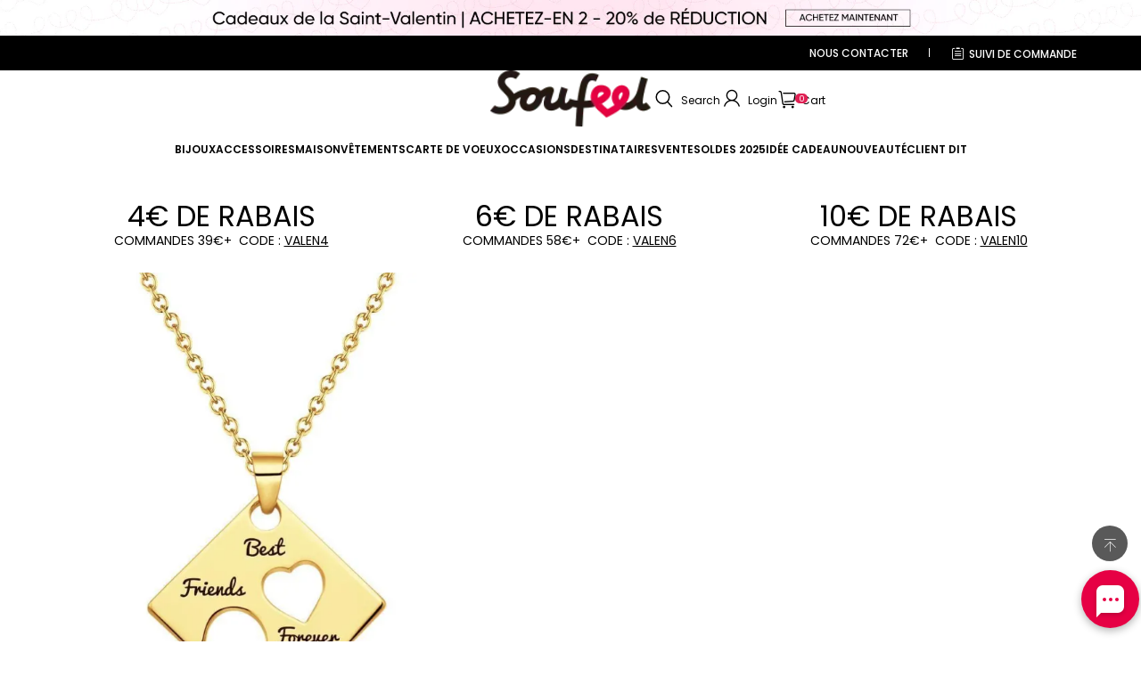

--- FILE ---
content_type: text/javascript; charset=utf-8
request_url: https://soufeel.fr/cdn/shop/s/prod/7cfcb223-c1bc-40b0-82d0-61d92b2fdbb0/sections/header/components/search-bar.js
body_size: 1278
content:
defineModule('theme-search-bar', () => {
    class HeaderSearchBar extends BaseElement {
        static SWITCH_NAME = '[data-role="search-bar-switch"]';
        static DISMISS_NAME = '[data-role="search-bar-dismiss"]';
        static INPUT_NAME = '[data-role="search-bar-input"]';
        static RESULT_NAME = '[data-role="search-bar-result"]';
        static RESULT_LIST_NAME = '[data-role="search-bar-result-list"]';
        static SEARCH_DEFAULT_OPTIONS = {
            field: 'title',
            resourceType: 'product',
            limit: '4',
            availableType: 'show',
            sectionId: 'predictive-search',
        };
        #switchClickHandler = (event) => {
            const targets = event.composedPath();
            if (!this.#isMatchingTarget(targets, HeaderSearchBar.SWITCH_NAME)) {
                return;
            }
            this.toggle();
        };
        #dismissClickHandler = (event) => {
            console.log('event', event)
            const targets = event.composedPath();
            if (!this.#isMatchingTarget(targets, HeaderSearchBar.DISMISS_NAME)) {
                return;
            }
            this.close();
        };
        #searchInputHandler = themeUtils.debounce((event) => {
            const target = event?.target;
            if (!(target instanceof HTMLInputElement)) {
                return;
            }
            const keyword = target.value.trim();
            target.value = keyword;
            if (!keyword.length) {
                this.close();
                this.clear();
                return;
            }
            this.search(keyword);
        }, 300);
        mounted() {
            document.addEventListener('click', this.#switchClickHandler);
            this.addEventListener('click', this.#dismissClickHandler);
            this.addEventListener('input', this.#searchInputHandler);
            this.querySelector('form')?.addEventListener('submit', (event) => {
                event.preventDefault();
            });

            // 新增：监听回车键事件
            this.addEventListener('keydown', (event) => {
                if (event.keyCode === 13) {
                    event.preventDefault();
                    var historyKeys = JSON.parse(window.localStorage.getItem('history_keys')) || [];
                    const searchInput = document.querySelector(HeaderSearchBar.INPUT_NAME);
                    if (searchInput.value != "") {
                        historyKeys.push(searchInput.value)
                        historyKeys = Array.from(new Set(historyKeys));
                        window.localStorage.setItem('history_keys', JSON.stringify(historyKeys));
                    }
                    const searchBar = document.querySelector('[role="search"]');
                    searchBar.submit();
                }
            });

        }
        unmounted() {
            document.removeEventListener('click', this.#switchClickHandler);
            this.removeEventListener('click', this.#dismissClickHandler);
            this.removeEventListener('input', this.#searchInputHandler);
        }
        #isMatchingTarget(targets, selector) {
            return targets.some((target) => {
                if (!(target instanceof HTMLElement)) {
                    return false;
                }
                return target.matches(selector);
            });
        }
        #lockScreen(force) {
            document.body.classList.toggle('header-search-bar--lockscreen', !!force);
        }
        #abortSearchController;
        async search(keyword, options = HeaderSearchBar.SEARCH_DEFAULT_OPTIONS) {
            const searchUrl = window.routes.predictiveSearchUrl;
            if (typeof searchUrl !== 'string') {
                throw new Error('Invalid search url');
            }
            const resultEl = this.querySelector(HeaderSearchBar.RESULT_NAME);
            if (!resultEl) {
                throw new Error(`Failed to find search result element: ${HeaderSearchBar.RESULT_NAME}`);
            }
            const listEl = this.querySelector(HeaderSearchBar.RESULT_LIST_NAME);
            if (!listEl) {
                throw new Error(`Failed to find search result element: ${HeaderSearchBar.RESULT_LIST_NAME}`);
            }
            const finalOptions = { ...HeaderSearchBar.SEARCH_DEFAULT_OPTIONS, ...options };
            const uri = new URL(searchUrl, window.location.origin);
            uri.searchParams.set('q', keyword);
            uri.searchParams.set('field', finalOptions.field);
            uri.searchParams.set('resource_type', finalOptions.resourceType);
            uri.searchParams.set('limit', finalOptions.limit);
            uri.searchParams.set('available_type', finalOptions.availableType);
            uri.searchParams.set('section_id', finalOptions.sectionId);
            resultEl.classList.add('shown', 'loading');
            listEl.innerHTML = '';
            if (this.#abortSearchController) {
                this.#abortSearchController.abort();
            }
            const abort = new AbortController();
            this.#abortSearchController = abort;
            const response = await fetch(uri, {
                signal: abort.signal,
            });
            this.#abortSearchController = undefined;
            resultEl.classList.remove('loading');
            if (!response.ok) {
                throw new Error(`Failed to fetch search results: ${response.status} ${response.statusText}`);
            }
            const html = await response.text();
            listEl.innerHTML = html.replace(/__QUERY_KEY__/g, themeUtils.sanitizeInput(keyword));
        }
        toggle(force) {
            if (this.classList.toggle('open', force)) {
                const input = this.querySelector('input');
                input.value = '';
                input.focus();
                const listEl = this.querySelector(HeaderSearchBar.RESULT_LIST_NAME);
                listEl.innerHTML = '';
                this.#lockScreen(true);
                return;
            }
            this.#lockScreen(false);
        }
        open() {
            this.toggle(true);
        }
        close() {
            this.toggle(false);
        }
        clear() { }
    }
    window.customElements.define('theme-search-bar', HeaderSearchBar);
});

--- FILE ---
content_type: text/javascript; charset=utf-8
request_url: https://front.myshopline.com/cdn/v1/plugin/app-code-block/customer/member-system/2026010706285454/js/index-chunk-663b6a6e.js
body_size: -36
content:
import{o as t}from"./App-chunk-91ab6079.js";const h=(e,r,i)=>typeof r=="string"?t(e,{...i,dangerouslySetInnerHTML:{__html:r}}):t(e,{...i,children:r});export{h as w};
